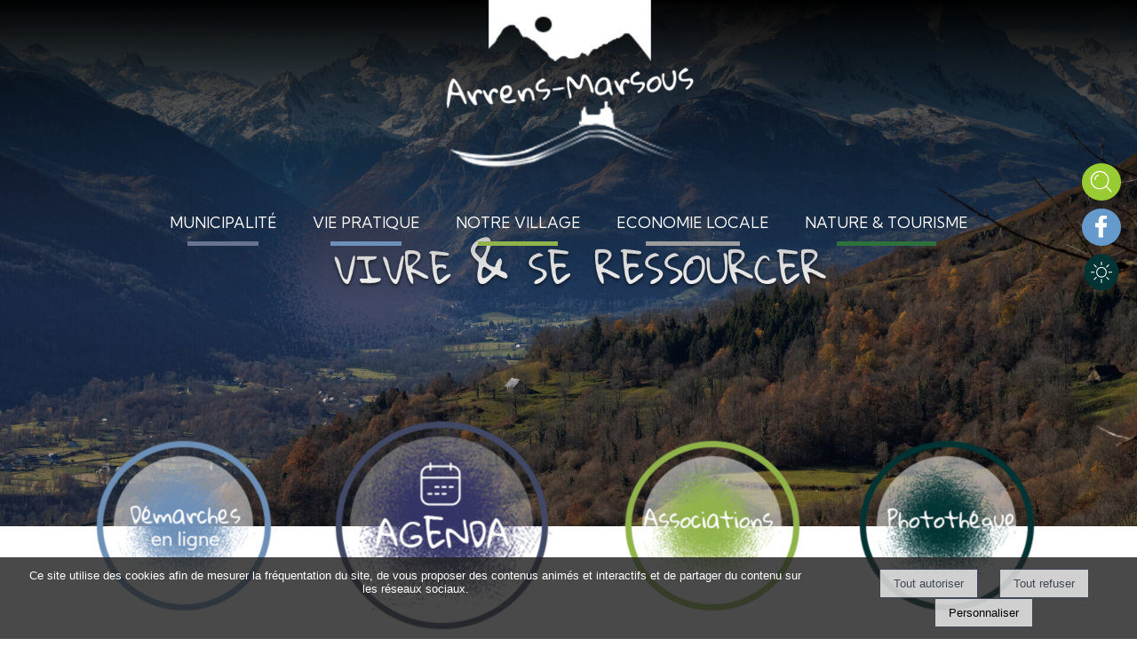

--- FILE ---
content_type: text/html; charset=UTF-8
request_url: https://www.arrens-marsous.fr/
body_size: 13253
content:
<!DOCTYPE html>
	<html xmlns="http://www.w3.org/1999/xhtml" xml:lang="fr" lang="fr" >
	<head prefix="og: http://ogp.me/ns#">
	<meta charset="utf-8">
	<meta name="viewport" content="width=device-width, initial-scale=1.0">
	<meta name="format-detection" content="telephone=no" />
	<meta name="generator" content="WebSee (websee.fr)"/>
	
	<script src="/js/jquery-ui-1.12.1.custom/external/jquery/jquery.min.js"  ></script>
    <script src="/js/dialog/jquery.dialog.min.js"  ></script>
	<title>Arrens-Marsous est un village de montagne qui se trouve dans le département des Hautes-Pyrénées</title>
<meta name="description" content="Arrens-Marsous est un village de montagne qui se trouve dans le département des Hautes-Pyrénées. Il est situé à 875 m d’altitude, au fond de la vallée pyrénéenne du Val d’Azun, près de la frontière espagnole. " />	
<meta property="og:site_name" content="www.arrens-marsous.fr" />	
<meta property="og:title" content="Arrens-Marsous est un village de montagne qui se trouve dans le département des Hautes-Pyrénées" />
<meta property="og:type" content="website" />
<meta property="og:description" content="Arrens-Marsous est un village de montagne qui se trouve dans le département des Hautes-Pyrénées. Il est situé à 875 m d’altitude, au fond de la vallée pyrénéenne du Val d’Azun, près de la frontière espagnole. " />
<meta property="og:url" content="//www.arrens-marsous.fr/" />
<meta property="og:image" content="//www.arrens-marsous.fr/userfile/img-og/logofooter.png" />
	<link rel="image_src" href="//www.arrens-marsous.fr/userfile/img-og/logofooter.png" />		
			
	
				<link rel="stylesheet" href="/js/jssor/css/skin-arrow.css" type="text/css" media="all" />
				<link rel="stylesheet" href="/js/jssor/css/skin-bullet.css" type="text/css" media="all" /><link rel="stylesheet" href="/css/global/websee-maximenu.css" type="text/css" media="all" /><link href="https://fonts.googleapis.com/css?family=Kumbh+Sans" rel="stylesheet" type="text/css" />
	<link href="/css/global/font.css" rel="stylesheet" type="text/css"  media="all"/>
	<link rel="icon" type="image/x-icon" href="/template/favicon.png" />
	<link rel="shortcut icon" type="image/x-icon" href="/template/favicon.png" />
	

			<link rel="stylesheet" type="text/css" href="/js/dialog/dialog.min.css"/>
			<link rel="stylesheet" href="/js/fancybox/source/jquery.fancybox.css?v=2.1.5" type="text/css" media="all" />
	<link rel="stylesheet" href="/js/fancybox/source/jquery.fancybox.css?v=2.1.5" type="text/css" media="all" />
	<link rel="stylesheet" href="/js/fancybox/source/helpers/jquery.fancybox-buttons.css?v=1.0.5" type="text/css" media="all" />
	<link rel="stylesheet" href="/js/fancybox/source/helpers/jquery.fancybox-thumbs.css?v=1.0.7" type="text/css" media="all" />
    <link href="/css/global/style2.css?version=2" rel="stylesheet"  type="text/css"  media="all"/>
    <link href="/css/global/images-width.css?version=1" rel="stylesheet" type="text/css"  media="all"/>				
	
	
	<script >
	$(document).ready(function() {
		$(".menu-principal-horizontal-item-1").addClass("current-horizontal-item");
		
		$(".menu-topscreen-item-1").addClass("current-topscreen-item");		
				
		$(".menu-principal-vertical-item-1 ul").css("display","block");		
		$(".menu-principal-vertical-item-1").addClass("current-vertical-item");
		$(".menu-principal-vertical-submenu-item-1").addClass("current-vertical-submenu-item");
						
		$(".fancybox").fancybox({autoSize : true});	
			
		$(".fancybox-article").fancybox({
			type: "iframe",
			autoSize : true,
			width : "70%",
			minHeight:150,
			maxWidth: 1920,
			maxHeight: 1080			
		});

		$(".fancybox-reservation").fancybox({
			type: "iframe",
			autoSize : true,
			width : "70%",
			maxWidth: 1920,
			maxHeight: 1080,
			helpers  : { "overlay" : {"closeClick": false} }
		});
				
		$(".google-detail").fancybox({
			type: "iframe",
			autoSize : true,
			width : "70%",
			maxWidth: 1920,
			maxHeight: 1080,
			helpers  : { "overlay" : {"closeClick": false} }
		});
				
				
		$(".fancybox-liens-fiches").fancybox({
			type: "iframe",
			autoSize : true,
			width : "70%",
			maxWidth: 1920,
			maxHeight: 1080,
			helpers  : { "overlay" : {"closeClick": false} }
		});
				
		$(".fancybox-teleprocedures").fancybox({
			type: "iframe",
			autoSize : true,
			width : 980,
			maxWidth: 1920,
			maxHeight: 1080,
			helpers  : { "overlay" : {"closeClick": false} }
		});

		$(".fancybox-disponibilite").fancybox({
			type: "iframe",
			autoSize : true,
			width : 700,
			maxWidth: 1920,
			maxHeight: 1080,
			helpers  : { "overlay" : {"closeClick": false} }
		});		
				
		$(".fancybox-thumb").fancybox({
			prevEffect	: "none",
			nextEffect: "none",
			helpers	: {	title	: {	type: "inside" },
			thumbs	: {	width	: 50,height	: 50},
			buttons	: {}
			}});

		$(".fancybox-zoom").fancybox({prevEffect : "none", nextEffect: "none"});

		$(".fancybox-gmaps").fancybox({
				type: "iframe",
				maxWidth	: 800,
				maxHeight	: 600,
				fitToView	: false,
				width		: "70%",
				height		: "70%",
				autoSize	: false,
				closeClick	: false,
				openEffect	: "none",
				closeEffect	: "none"
		});
		
		
		
	});
	</script>		
	<style>
	body
	{
	    -webkit-animation-duration: 0.1s;
		-webkit-animation-name: fontfix;
		-webkit-animation-iteration-count: 1;
		-webkit-animation-timing-function: linear;
		-webkit-animation-delay: 0.1s;
	}

	@-webkit-keyframes fontfix{
		from{ 	opacity: 1; }
		to{	opacity: 1; }
	}
	</style>		<link type="text/css" href="/css/template/senzill/global.css" rel="stylesheet" />
<link type="text/css" href="/css/template/senzill/vert.css" rel="stylesheet" />
<link type="text/css" href="/template/stylesheet.css" rel="stylesheet" />
<script>$(document).ready(function() {               
            
$('.wrapper-global-0 #wrapper-bloc-2').addClass("hidden").viewportChecker({classToAdd: 'visible animated fadeInUp',offset: 100       });               
$('.wrapper-global-0 #wrapper-bloc-3').addClass("hidden").viewportChecker({classToAdd: 'visible animated fadeInRight',offset: 100       });               
$('.wrapper-global-0 #wrapper-bloc-4').addClass("hidden").viewportChecker({classToAdd: 'visible animated fadeInUp',offset: 100       });              
 $('.wrapper-global-0 #wrapper-bloc-5').addClass("hidden").viewportChecker({classToAdd: 'visible animated fadeInLeft',offset: 100       });});
</script>
<link type="text/css" href="/css/global/animate_viewport.css" rel="stylesheet" />
<script src="/js/jquery.viewportchecker.js"></script><link href="/css/css_0_fr.css?1764770505" rel="stylesheet" type="text/css" />
	<link href="/css/css_1_fr.css?1764770506" rel="stylesheet" type="text/css" />
	</head><body class="body-pages body-page-1 body-groupe-1"><div class="skip-links-container">
    <a class="skip-link" href="#wrapper-bloc-1" 
       aria-label="Aller au contenu principal" 
       title="Aller au contenu principal">
        Aller au contenu principal
    </a>

    <a class="skip-link" href="#footer-template" 
       aria-label="Aller au pied de page" 
       title="Aller au pied de page">
        Aller au pied de page
    </a>
</div><input type="hidden" id="token" value="e73346512fcbbdd6e64545f9210bc3ef" /><ul class="websee-barre-flottante-smartphone-list clearfix"><li class="websee-barre-flottante-smartphone-items" id="websee-barre-flottante-smartphone-item-1" onclick="javascript:websee_barre_flottante_show_container_from_top(1);">
				<span class="websee-barre-flottante-smartphone-icone-recherche"></span>
				</li><li class="websee-barre-flottante-smartphone-items">
				<a target="_blank" rel="noreferrer" href="https://www.facebook.com/ArrensMarsous/"><img src="/template/facebook.png" style="width:100%;height:auto;" alt="autre"/></a>
				</li><li class="websee-barre-flottante-smartphone-items custom" id="websee-barre-flottante-smartphone-item-3" onclick="javascript:websee_barre_flottante_show_container_from_top(3);">
				<img src="/template/meteo.png" style="width:100%;height:auto;" alt="html"/>
				</li></ul> <div class="websee-barre-flottante"><ul class="websee-barre-flottante-list clearfix"><li class="websee-barre-flottante-items" id="websee-barre-flottante-item-1" onclick="javascript:websee_barre_flottante_show_container_from_top(1);">
				<span class="websee-barre-flottante-icone-recherche"></span>
				</li><li class="websee-barre-flottante-items" id="websee-barre-flottante-item-2">
				<a target="_blank" rel="noreferrer" href="https://www.facebook.com/ArrensMarsous/"><img src="/template/facebook.png" style="width:100%;height:auto;" alt="autre"/></a>
				</li><li class="websee-barre-flottante-items custom" id="websee-barre-flottante-item-3" onclick="javascript:websee_barre_flottante_show_container_from_top(3);">
				<img src="/template/meteo.png" style="width:100%;height:auto;" alt="html"/>
				</li></ul> <div class="websee-barre-flottante-master-container clearfix"><div class="websee-barre-flottante-containers websee-barre-flottante-containers-recherche" id="websee-barre-flottante-container-1">
							
		<div class="recherche">
			<form role="search" name="recherche_1768856221" action="recherche_fr.html" method="GET">
			
				<input type="search" name="keywords" placeholder ="Recherche ..." class="recherche-text" required aria-required="true" aria-label="Votre recherche"/>
				<a href="javascript:recherche_1768856221.submit();" class="recherche-submit" aria-label="Lancer la recherche" ></a>
			</form>
		</div>
					</div><div class="websee-barre-flottante-containers websee-barre-flottante-containers-html" id="websee-barre-flottante-container-3">
				<div class="meteo-light"><i title="Ensoleillé" class="wi wi-day-sunny"></i>Arrens-Marsous, Lundi 19 Janvier 2026, 8 °C, Ensoleillé</div>
				</div></div></div><header role="banner">
<div class="template-header">
	<div class="template-header-content  template-contents">
	
	<a class="logo-essentiel" href="https://www.arrens-marsous.fr"><img src="/userfile/img-template-maker/logo/logoarrens.png"/></a>
	
    
        <nav role="navigation">
<div class="websee-megamenu-container">
 <div class="websee-megamenu">
 <ul class="websee-megamenu-principal" id="websee-megamenu-principal-14"><li><a class="websee-megamenu-titre-1" id="websee-megamenu-id-titre-1" aria-label="MUNICIPALITÉ" href="#" rel="nofollow">MUNICIPALITÉ</a>
                     <ul class="websee-megamenu-sub" id="websee-megamenu-sub-1" ><li><a class="websee-megamenu-titre-2 websee-megamenu-titre-no-href" rel="nofollow" href="#" id="websee-megamenu-panel-id-titre-2" aria-label="Vie municipale">Vie municipale</a><ul class="websee-megamenu-sub-2" id="websee-megamenu-sub-2-2"><li><a class="websee-megamenu-titre-3"  href="/l-equipe-municipale-mairie-arrens-marsous-65" aria-label="L'équipe municipale">L'équipe municipale</a></li><li><a class="websee-megamenu-titre-3"  href="/les-commissions-mairie-arrensmarsous-65-hautepyrenees" aria-label="Les commissions">Les commissions</a></li><li><a class="websee-megamenu-titre-3"  href="/les-services-administratifs-mairie-arrensmarsous-65-hautepyrenees" aria-label="Les services administratifs">Les services administratifs</a></li><li><a class="websee-megamenu-titre-3"  href="/les-services-techniques-mairie-arrensmarsous-65-hautepyrenees" aria-label="Les services techniques">Les services techniques</a></li><li><a class="websee-megamenu-titre-3"  href="/les-emplois-saisonniers-mairie-arrensmarsous-65-hautepyrenees" aria-label="Les emplois saisonniers">Les emplois saisonniers</a></li><li><a class="websee-megamenu-titre-3"  href="/les-travaux-et-les-projets-mairie-arrensmarsous-65-hautepyrenees" aria-label="Les travaux et les projets">Les travaux et les projets</a></li></ul></li><li><a class="websee-megamenu-titre-2 websee-megamenu-titre-no-href" rel="nofollow" href="#" id="websee-megamenu-panel-id-titre-8" aria-label="Démarches en ligne">Démarches en ligne</a><ul class="websee-megamenu-sub-2" id="websee-megamenu-sub-2-8"><li><a class="websee-megamenu-titre-3"  href="/les-demarches-administratives-mairie-arrensmarsous-65-hautepyrenees" aria-label="Les demandes à la Mairie">Les demandes à la Mairie</a></li><li><a class="websee-megamenu-titre-3"  href="/les-documents-d-urbanisme-mairie-arrensmarsous-65-hautepyrenees" aria-label="Les documents d'urbanisme">Les documents d'urbanisme</a></li><li><a class="websee-megamenu-titre-3"  target="_blank"  href="https://www.service-public.fr/" aria-label="Les démarches accessibles par le site Service Public">Les démarches accessibles par le site Service Public</a></li><li><a class="websee-megamenu-titre-3"  href="/location-salle-des-fetes-mairie-arrensmarsous-65-hautepyrenees" aria-label="Location salle des fêtes">Location salle des fêtes</a></li></ul></li><li><a class="websee-megamenu-titre-2 websee-megamenu-titre-no-href" rel="nofollow" href="#" id="websee-megamenu-panel-id-titre-9" aria-label="Informations communales">Informations communales</a><ul class="websee-megamenu-sub-2" id="websee-megamenu-sub-2-9"><li><a class="websee-megamenu-titre-3"  href="/les-comptes-rendus-des-conseils-municipaux" aria-label="Les comptes rendus des conseils municipaux">Les comptes rendus des conseils municipaux</a></li><li><a class="websee-megamenu-titre-3"  href="/la-communication-municipale-mairie-arrensmarsous-65-hautepyrenees" aria-label=" La communication municipale"> La communication municipale</a></li><li><a class="websee-megamenu-titre-3"  href="/le-budget-communal-mairie-arrensmarsous-65-hautepyrenees" aria-label="Le budget communal">Le budget communal</a></li></ul></li><li><a class="websee-megamenu-titre-2 websee-megamenu-titre-no-href" rel="nofollow" href="#" id="websee-megamenu-panel-id-titre-10" aria-label="La communauté de Communes">La communauté de Communes</a><ul class="websee-megamenu-sub-2" id="websee-megamenu-sub-2-10"><li><a class="websee-megamenu-titre-3"  href="/les-competences-exercees-mairie-arrensmarsous-65-hautepyrenees" aria-label=" Les compétences exercées"> Les compétences exercées</a></li><li><a class="websee-megamenu-titre-3"  target="_blank"  href="http://ccpvg.fr/" aria-label="La Communauté de Communes « Pyrénées Vallées des Gaves ">La Communauté de Communes « Pyrénées Vallées des Gaves </a></li></ul></li></ul></li><li><a class="websee-megamenu-titre-1" id="websee-megamenu-id-titre-2" aria-label="VIE PRATIQUE" href="#" rel="nofollow">VIE PRATIQUE</a>
                     <ul class="websee-megamenu-sub" id="websee-megamenu-sub-2" ><li><a class="websee-megamenu-titre-2 websee-megamenu-titre-no-href" rel="nofollow" href="#" id="websee-megamenu-panel-id-titre-11" aria-label="Au quotidien">Au quotidien</a><ul class="websee-megamenu-sub-2" id="websee-megamenu-sub-2-11"><li><a class="websee-megamenu-titre-3"  href="/la-gestion-des-dechets-mairie-arrensmarsous-65-hautepyrenees" aria-label="La gestion des déchets">La gestion des déchets</a></li><li><a class="websee-megamenu-titre-3"  href="/les-reseaux-mairie-arrensmarsous-65-hautepyrenees" aria-label="Les réseaux">Les réseaux</a></li><li><a class="websee-megamenu-titre-3"  href="/la-mobilite-mairie-arrensmarsous-65-hautepyrenees" aria-label="La mobilité">La mobilité</a></li><li><a class="websee-megamenu-titre-3"  href="/les-services-de-la-mairie-mairie-arrensmarsous-65-hautepyrenees" aria-label="Les services de la Mairie et l'Agence postale">Les services de la Mairie et l'Agence postale</a></li><li><a class="websee-megamenu-titre-3"  href="/l-espace-d-accueil-france-servicee" aria-label="L'espace d'accueil France Services">L'espace d'accueil France Services</a></li></ul></li><li><a class="websee-megamenu-titre-2 websee-megamenu-titre-no-href" rel="nofollow" href="#" id="websee-megamenu-panel-id-titre-12" aria-label="Santé">Santé</a><ul class="websee-megamenu-sub-2" id="websee-megamenu-sub-2-12"><li><a class="websee-megamenu-titre-3"  href="/les-professionnels-de-sante-mairie-arrensmarsous-65-hautepyrenees" aria-label="Les professionnels de santé">Les professionnels de santé</a></li><li><a class="websee-megamenu-titre-3"  href="/les-associations-d-aide-a-la-personne-mairie-arrensmarsous-65-hautepyrenees" aria-label="Les associations d'aide à la personne">Les associations d'aide à la personne</a></li><li><a class="websee-megamenu-titre-3"  target="_blank"  href="https://www.maisonsanteazun.com/" aria-label="La Maison de Santé du Val d'Azun">La Maison de Santé du Val d'Azun</a></li><li><a class="websee-megamenu-titre-3"  href="/bien-etre-et-medecines-alternatives" aria-label="Les thérapies alternatives, bien-être et bien vieillir">Les thérapies alternatives, bien-être et bien vieillir</a></li></ul></li><li><a class="websee-megamenu-titre-2 websee-megamenu-titre-no-href" rel="nofollow" href="#" id="websee-megamenu-panel-id-titre-13" aria-label="Famille">Famille</a><ul class="websee-megamenu-sub-2" id="websee-megamenu-sub-2-13"><li><a class="websee-megamenu-titre-3"  href="/l-ecole-mairie-arrensmarsous-65-hautepyrenees" aria-label="L'école">L'école</a></li><li><a class="websee-megamenu-titre-3"  href="/le-centre-de-loisirs-mairie-arrensmarsous-65-hautepyrenees" aria-label="Le centre de loisirs">Le centre de loisirs</a></li><li><a class="websee-megamenu-titre-3"  href="/le-relais-d-assistantes-maternelles-mairie-arrensmarsous-65-hautepyrenees" aria-label="Le Relais Petite Enfance">Le Relais Petite Enfance</a></li></ul></li><li><a class="websee-megamenu-titre-2 websee-megamenu-titre-no-href" rel="nofollow" href="#" id="websee-megamenu-panel-id-titre-14" aria-label="Secours aux personnes">Secours aux personnes</a><ul class="websee-megamenu-sub-2" id="websee-megamenu-sub-2-14"><li><a class="websee-megamenu-titre-3"  href="/centre-d-incendie-et-de-secours-mairie-arrensmarsous-65-hautepyrenees" aria-label="Le centre d'incendie et de secours">Le centre d'incendie et de secours</a></li></ul></li></ul></li><li><a class="websee-megamenu-titre-1" id="websee-megamenu-id-titre-4" aria-label="NOTRE VILLAGE" href="#" rel="nofollow">NOTRE VILLAGE</a>
                     <ul class="websee-megamenu-sub" id="websee-megamenu-sub-4" ><li><a class="websee-megamenu-titre-2 websee-megamenu-titre-no-href" rel="nofollow" href="#" id="websee-megamenu-panel-id-titre-15" aria-label="Nos espaces culturels">Nos espaces culturels</a><ul class="websee-megamenu-sub-2" id="websee-megamenu-sub-2-15"><li><a class="websee-megamenu-titre-3"  href="/le-cinema-mairie-arrensmarsous-65-hautepyrenees" aria-label="Le cinéma">Le cinéma</a></li><li><a class="websee-megamenu-titre-3"  href="/la-bibliotheque-mairie-arrensmarsous-65-hautepyrenees" aria-label="La bibliothèque">La bibliothèque</a></li></ul></li><li><a class="websee-megamenu-titre-2 websee-megamenu-titre-no-href" rel="nofollow" href="#" id="websee-megamenu-panel-id-titre-16" aria-label="Nos espaces de loisirs">Nos espaces de loisirs</a><ul class="websee-megamenu-sub-2" id="websee-megamenu-sub-2-16"><li><a class="websee-megamenu-titre-3"  href="/loisirs-activites-mairie-arrensmarsous-65-hautepyrenees" aria-label="Les espaces aménagés">Les espaces aménagés</a></li><li><a class="websee-megamenu-titre-3"  href="/sentiers-patrimoniaux-mairie-arrensmarsous-65-hautespyrenees" aria-label="Les sentiers patrimoniaux">Les sentiers patrimoniaux</a></li><li><a class="websee-megamenu-titre-3"  href="/les-parcours-ludiques" aria-label="Les parcours ludiques">Les parcours ludiques</a></li></ul></li><li><a class="websee-megamenu-titre-2 websee-megamenu-titre-no-href" rel="nofollow" href="#" id="websee-megamenu-panel-id-titre-17" aria-label="Vie associative">Vie associative</a><ul class="websee-megamenu-sub-2" id="websee-megamenu-sub-2-17"><li><a class="websee-megamenu-titre-3"  href="/annuaire-des-associations-mairie-arrensmarsous-65-hautepyrenees" aria-label="Annuaire des associations">Annuaire des associations</a></li></ul></li><li><a class="websee-megamenu-titre-2 websee-megamenu-titre-no-href" rel="nofollow" href="#" id="websee-megamenu-panel-id-titre-18" aria-label="Les animations">Les animations</a><ul class="websee-megamenu-sub-2" id="websee-megamenu-sub-2-18"><li><a class="websee-megamenu-titre-3"  href="/agenda-mairie-arrens-marsous-65" aria-label="Agenda">Agenda</a></li><li><a class="websee-megamenu-titre-3"  href="/les-marches-mairie-arrensmarsous-65-hautepyrenees" aria-label="Les marchés">Les marchés</a></li><li><a class="websee-megamenu-titre-3"  href="/les-festivals-mairie-arrensmarsous-65-hautepyrenees" aria-label="Les festivals">Les festivals</a></li><li><a class="websee-megamenu-titre-3"  href="/les-evenements-sportifs-mairie-arrensmarsous-65-hautepyrenees" aria-label="Les évènements sportifs">Les évènements sportifs</a></li></ul></li></ul></li><li><a class="websee-megamenu-titre-1" id="websee-megamenu-id-titre-5" aria-label="ECONOMIE LOCALE" href="#" rel="nofollow">ECONOMIE LOCALE</a>
                     <ul class="websee-megamenu-sub" id="websee-megamenu-sub-5" ><li><a class="websee-megamenu-titre-2 websee-megamenu-titre-no-href" rel="nofollow" href="#" id="websee-megamenu-panel-id-titre-19" aria-label="Annuaire économique">Annuaire économique</a><ul class="websee-megamenu-sub-2" id="websee-megamenu-sub-2-19"><li><a class="websee-megamenu-titre-3"  href="/artisans-mairie-arrensmarsous-65-hautepyrenees" aria-label="Les artisans">Les artisans</a></li><li><a class="websee-megamenu-titre-3"  href="/les-commerces-mairie-arrensmarsous-65-hautepyrenees" aria-label="Les commerces">Les commerces</a></li><li><a class="websee-megamenu-titre-3"  href="/les-bars-et-restaurants-mairie-arrensmarsous-65-hautepyrenees" aria-label="Les bars et restaurants">Les bars et restaurants</a></li></ul></li><li><a class="websee-megamenu-titre-2 websee-megamenu-titre-no-href" rel="nofollow" href="#" id="websee-megamenu-panel-id-titre-20" aria-label="L'agriculture">L'agriculture</a><ul class="websee-megamenu-sub-2" id="websee-megamenu-sub-2-20"><li><a class="websee-megamenu-titre-3"  href="/le-pastoralisme-mairie-arrensmarsous-65-hautepyrenees" aria-label="Le pastoralisme">Le pastoralisme</a></li><li><a class="websee-megamenu-titre-3"  href="/les-producteurs-locaux-en-vente-directe-mairie-arrensmarsous-65-hautepyrenees" aria-label="Les producteurs locaux en vente directe">Les producteurs locaux en vente directe</a></li></ul></li><li><a class="websee-megamenu-titre-2 websee-megamenu-titre-no-href" rel="nofollow" href="#" id="websee-megamenu-panel-id-titre-21" aria-label="Le Tiers-Lieu">Le Tiers-Lieu</a><ul class="websee-megamenu-sub-2" id="websee-megamenu-sub-2-21"><li><a class="websee-megamenu-titre-3"  href="/la-turbine-mairie-arrensmarsous-65-hautepyrenees" aria-label="La Turbine">La Turbine</a></li></ul></li><li><a class="websee-megamenu-titre-2 websee-megamenu-titre-no-href" rel="nofollow" href="#" id="websee-megamenu-panel-id-titre-22" aria-label="Les autres activités">Les autres activités</a><ul class="websee-megamenu-sub-2" id="websee-megamenu-sub-2-22"><li><a class="websee-megamenu-titre-3"  href="/edf-mairie-arrensmarsous-65-hautepyrenees" aria-label="EDF">EDF</a></li><li><a class="websee-megamenu-titre-3"  href="/la-balaguere-mairie-arrensmarsous-65-hautepyrenees" aria-label="La Balaguère">La Balaguère</a></li></ul></li></ul></li><li><a class="websee-megamenu-titre-1" id="websee-megamenu-id-titre-6" aria-label="NATURE & TOURISME" href="#" rel="nofollow">NATURE & TOURISME</a>
                     <ul class="websee-megamenu-sub" id="websee-megamenu-sub-6" ><li><a class="websee-megamenu-titre-2 websee-megamenu-titre-no-href" rel="nofollow" href="#" id="websee-megamenu-panel-id-titre-23" aria-label="Notre patrimoine">Notre patrimoine</a><ul class="websee-megamenu-sub-2" id="websee-megamenu-sub-2-23"><li><a class="websee-megamenu-titre-3"  href="/patrimoine-naturel-arrens-marsous-65-hautepyrenees" aria-label="Le patrimoine naturel">Le patrimoine naturel</a></li><li><a class="websee-megamenu-titre-3"  href="/patrimoine-historique-mairie-arrens-marsous-65" aria-label="Le patrimoine historique">Le patrimoine historique</a></li><li><a class="websee-megamenu-titre-3"  href="/galerie-photos-maririe-arrens-marsous-65" aria-label="Galerie photos">Galerie photos</a></li></ul></li><li><a class="websee-megamenu-titre-2 websee-megamenu-titre-no-href" rel="nofollow" href="#" id="websee-megamenu-panel-id-titre-24" aria-label="Nos espaces à découvrir">Nos espaces à découvrir</a><ul class="websee-megamenu-sub-2" id="websee-megamenu-sub-2-24"><li><a class="websee-megamenu-titre-3"  href="/la-vallee-du-tech-mairie-arrensmarsous-65-hautepyrenees" aria-label="La vallée du Tech">La vallée du Tech</a></li><li><a class="websee-megamenu-titre-3"  href="/la-station-sport-nature-du-val-d---azun-mairie-arrensmarsous-65-hautepyrenees" aria-label="La station sport nature du Val  d’Azun">La station sport nature du Val  d’Azun</a></li><li><a class="websee-megamenu-titre-3"  href="/le-site-escalade-arrayoulet-mairie-arrensmarsous-65-hautepyrenees" aria-label="Le site d’escalade d’Arrayoulet">Le site d’escalade d’Arrayoulet</a></li><li><a class="websee-megamenu-titre-3"  href="/les-itineraires-de-randonnees-mairie-arrensmarsous-65-hautepyrenees" aria-label="Les itinéraires de randonnées">Les itinéraires de randonnées</a></li><li><a class="websee-megamenu-titre-3"  href="/les-routes-des-cols-mairie-arensmarsous-65-hautespyrenees" aria-label="Les cols des Bordères et du Soulor">Les cols des Bordères et du Soulor</a></li></ul></li><li><a class="websee-megamenu-titre-2 websee-megamenu-titre-no-href" rel="nofollow" href="#" id="websee-megamenu-panel-id-titre-25" aria-label="Hébergements">Hébergements</a><ul class="websee-megamenu-sub-2" id="websee-megamenu-sub-2-25"><li><a class="websee-megamenu-titre-3"  href="/les-hebergements-touristiques-mairie-arrensmarsous-65-hautepyrenees" aria-label="Les gîtes et chambres d'hôtes">Les gîtes et chambres d'hôtes</a></li><li><a class="websee-megamenu-titre-3"  href="/les-campings-mairie-arrensmarsous-65-hautepyrenees" aria-label="Les campings">Les campings</a></li><li><a class="websee-megamenu-titre-3"  href="/l-aire-de-camping-car-mairie-arrensmarsous-65-hautepyrenees" aria-label="Les aires de camping-car">Les aires de camping-car</a></li><li><a class="websee-megamenu-titre-3"  href="/les-refuges-de-montagne-mairie-arrensmarsous-65-hautepyrenees" aria-label="Les refuges de montagne">Les refuges de montagne</a></li></ul></li><li></li></ul></li></ul></div></div></nav>
</div>
</div>

<div class="template-animation">
	<div class="template-animation-content">

<style>
			#slider_12_container .caption-text-defaut { background-color: rgba(0, 0, 0, 0.5); }
		    #slider_12_container .caption-text-defaut-titre {color:#ffffff ;}
		    #slider_12_container .caption-text-defaut-texte {color:#ffffff ;}
	</style>
			<script>
        jQuery(document).ready(function ($) {

            var _CaptionTransitions_12 = [];
            _CaptionTransitions_12["t-1"] = {$Duration:1500,$Opacity:2};
            _CaptionTransitions_12["t-2"] = {$Duration:1300,$Opacity:2};
            _CaptionTransitions_12["t-3"] = {$Duration:1300,$Opacity:2};
            _CaptionTransitions_12["t-4"] = {$Duration:1300,y:-0.6,$Easing:{$Top:$JssorEasing$.$EaseInOutSine},$Opacity:2};
            _CaptionTransitions_12["t-13"] = {$Duration:1000,$Opacity:2};
            _CaptionTransitions_12["t-9"] = {$Duration:1300,$Opacity:2};
            _CaptionTransitions_12["t-10"] = {$Duration:1300,$Opacity:2};
            _CaptionTransitions_12["t-11"] = {$Duration:1300,$Opacity:2};
            _CaptionTransitions_12["t-15"] = {$Duration:1000,$Opacity:2};
            _CaptionTransitions_12["t-5"] = {$Duration:1300,$Opacity:2};
            _CaptionTransitions_12["t-6"] = {$Duration:1300,$Opacity:2};
            _CaptionTransitions_12["t-7"] = {$Duration:1300,$Opacity:2};
            _CaptionTransitions_12["t-8"] = {$Duration:1300,$Opacity:2};
            _CaptionTransitions_12["t-14"] = {$Duration:1000,$Opacity:2};
           
           	_CaptionTransitions_12["MCLIP|B"] = { $Duration: 600, $Clip: 8, $Move: true, $Easing: $JssorEasing$.$EaseOutExpo };
           		
			var _SlideshowTransitions_12 = [
            	{$Duration:700,$Opacity:2,$Brother:{$Duration:1000,$Opacity:2}}	
            ];
            		
            var options_12 = {
                $FillMode: 0,                                       //[Optional] The way to fill image in slide, 0 stretch, 1 contain (keep aspect ratio and put all inside slide), 2 cover (keep aspect ratio and cover whole slide), 4 actual size, 5 contain for large image, actual size for small image, default value is 0
                $AutoPlay: true,                                    //[Optional] Whether to auto play, to enable slideshow, this option must be set to true, default value is false
                $AutoPlayInterval: 3000,                  //[Optional] Interval (in milliseconds) to go for next slide since the previous stopped if the slider is auto playing, default value is 3000
                $PauseOnHover: 0,                                   //[Optional] Whether to pause when mouse over if a slider is auto playing, 0 no pause, 1 pause for desktop, 2 pause for touch device, 3 pause for desktop and touch device, 4 freeze for desktop, 8 freeze for touch device, 12 freeze for desktop and touch device, default value is 1

                //$ArrowKeyNavigation: true,   			            //[Optional] Allows keyboard (arrow key) navigation or not, default value is false
                //$SlideEasing: $JssorEasing$.$EaseOutQuad,           //[Optional] Specifies easing for right to left animation, default value is $JssorEasing$.$EaseOutQuad
                //$SlideDuration: 1000,                     			//[Optional] Specifies default duration (swipe) for slide in milliseconds, default value is 500
                //$MinDragOffsetToSlide: 20,                          //[Optional] Minimum drag offset to trigger slide , default value is 20
                //$SlideSpacing: 0, 					                //[Optional] Space between each slide in pixels, default value is 0
                $DisplayPieces: 1,                                  //[Optional] Number of pieces to display (the slideshow would be disabled if the value is set to greater than 1), the default value is 1
                //$ParkingPosition: 0,                                //[Optional] The offset position to park slide (this options applys only when slideshow disabled), default value is 0.
                $UISearchMode: 1,                                   //[Optional] The way (0 parellel, 1 recursive, default value is 1) to search UI components (slides container, loading screen, navigator container, arrow navigator container, thumbnail navigator container etc).
                //$PlayOrientation: 1,                                //[Optional] Orientation to play slide (for auto play, navigation), 1 horizental, 2 vertical, 5 horizental reverse, 6 vertical reverse, default value is 1
                //$DragOrientation: 1,                                //[Optional] Orientation to drag slide, 0 no drag, 1 horizental, 2 vertical, 3 either, default value is 1 (Note that the $DragOrientation should be the same as $PlayOrientation when $DisplayPieces is greater than 1, or parking position is not 0)

               	 $SlideshowOptions: {                                //[Optional] Options to specify and enable slideshow or not
                    $Class: $JssorSlideshowRunner$,                 //[Required] Class to create instance of slideshow
                    $Transitions: _SlideshowTransitions_12,            //[Required] An array of slideshow transitions to play slideshow
                    $TransitionsOrder: 1,                           //[Optional] The way to choose transition to play slide, 1 Sequence, 0 Random
                    $ShowLink: true                                    //[Optional] Whether to bring slide link on top of the slider when slideshow is running, default value is false
                },           
                   	
                   $CaptionSliderOptions: {                            //[Optional] Options which specifies how to animate caption
                    $Class: $JssorCaptionSlider$,                   //[Required] Class to create instance to animate caption
                    $CaptionTransitions: _CaptionTransitions_12,       //[Required] An array of caption transitions to play caption, see caption transition section at jssor slideshow transition builder
                    $PlayInMode: 1,                                 //[Optional] 0 None (no play), 1 Chain (goes after main slide), 3 Chain Flatten (goes after main slide and flatten all caption animations), default value is 1
                    $PlayOutMode: 3                                 //[Optional] 0 None (no play), 1 Chain (goes before main slide), 3 Chain Flatten (goes before main slide and flatten all caption animations), default value is 1
                },
                    		              
                   
	  
	 
	  
                
            };

        if($("#slider_12_container").length > 0)
            var jssor_slider_12 = new $JssorSlider$("slider_12_container", options_12);

           
            function ScaleSlider_12() {
     	
            	$(".caption-images-12").css("display","block");
            	$(".caption-texts-12").css("display","block");
     	
            	$("#slider_12_container").css("display","none");
				var parentwidth = $("#responsive-container-12").width();
     	
				$("#slider_12_container").css("display","block");
     	
				var max_width = 	1920;					
				if(max_width < $(window).width()){					
					max_width = $(window).width();					
				}				
						
                if (parentwidth != undefined)
                    jssor_slider_12.$ScaleWidth(Math.min(parentwidth, max_width));
                else
                    window.setTimeout(ScaleSlider_12, 30);
            }
        
            //ScaleSlider_12();
            if($("#slider_12_container").length > 0){
            $(window).bind("load", ScaleSlider_12);
            $(window).bind("resize", ScaleSlider_12);
            $(window).bind("orientationchange", ScaleSlider_12);
            //responsive code end
            }
        });            		
          		
    </script>
    <div class="responsive-container" id="responsive-container-12">
    <div class="module_diaporama" id="slider_12_container"  style="position: relative; margin: 0 auto; top: 0px; left: 0px; width: 1920px; height: 890px; overflow: hidden;">
        
    	<!-- Loading Screen -->
        <div u="loading" style="position: absolute; top: 0px; left: 0px;z-index:9999;">
            <div style="position: absolute; display: block;background-color:white;top: 0px; left: 0px; width: 100%; height: 100%;">
            </div>
            <div style="position: absolute; display: block; background: url(/js/jssor/img/loading.gif) no-repeat center center;
                top: 0px; left: 0px; width: 100%; height: 100%;">
            </div>
        </div>
    	<!-- Loading Screen End -->	
    		
        <!-- Slides Container -->
        <div u="slides" style="cursor: move; position: absolute; left: 0px; top: 0px; width: 1920px; height: 890px; overflow: hidden;">
            <div>
			<img u="image" src="/userfile/img-template-maker/diaporama-12/haute/1627044321_PB266272_DxO.jpg" alt="Arrens-Marsous est un village de montagne qui se trouve dans le département des Hautes-Pyrénées"/><div u="caption" t="t-1" t2="NO" style="position: absolute; top: 262px; left: 423px;width:0px;height:0px;z-index:100;">
      								<img id="caption-image-1" class="caption-images caption-images-12" u="caption" src="/userfile/img-template-maker/diaporama-12/original/1622812653-bulleviolette.png" style="width:424px;height:381px;position: absolute; top: 0px; left: 0px;"/>
                    		</div><div u="caption" t="t-2" t2="NO" style="position: absolute; top: 398px; left: 559px;width:0px;height:0px;z-index:100;">
      								<img id="caption-image-2" class="caption-images caption-images-12" u="caption" src="/userfile/img-template-maker/diaporama-12/original/1622812686-vivre--se-ressourcer--.png" style="width:843px;height:92px;position: absolute; top: 0px; left: 0px;"/>
                    		</div><div u="caption" t="t-3" t2="NO" style="position: absolute; top: 495px; left: 759px;width:0px;height:0px;z-index:100;">
      								<img id="caption-image-3" class="caption-images caption-images-12" u="caption" src="/userfile/img-template-maker/diaporama-12/original/1622812706-au-coeur-dune-vallee-preservee.png" style="width:484px;height:45px;position: absolute; top: 0px; left: 0px;"/>
                    		</div><div u="caption" t="t-4" t2="NO" style="position: absolute; top: 533px; left: 1052px;width:0px;height:0px;z-index:100;">
      								<img id="caption-image-4" class="caption-images caption-images-12" u="caption" src="/userfile/img-template-maker/diaporama-12/original/1622812843-LIGNE.png" style="width:182px;height:2px;position: absolute; top: 0px; left: 0px;"/>
                    		</div><div u="caption" t="t-13" t2="NO" style="position: absolute; top: 507px; left: 933px;width:106px;height:115px;z-index:100;max-width:56px;">
      						<a href="/la-vallee-du-tech-mairie-arrensmarsous-65-hautepyrenees" target="_parent">	
							<div class="caption-texts caption-texts-12 caption-text-13" style="width:106px;height:115px;position: absolute; top: 0px; left: 0px;padding-left:10px;">
                        			<p><span style="color: #ffffff; font-size: 100px;" class="gloria">+</span></p>
                    			</div></a>
                			</div></div>
             <div>
			<img u="image" src="/userfile/img-template-maker/diaporama-12/haute/1622812475_DSC_0006.JPG" alt="Arrens-Marsous est un village de montagne qui se trouve dans le département des Hautes-Pyrénées"/><div u="caption" t="t-9" t2="NO" style="position: absolute; top: 186px; left: 479px;width:0px;height:0px;z-index:100;">
      								<img id="caption-image-9" class="caption-images caption-images-12" u="caption" src="/userfile/img-template-maker/diaporama-12/original/1622813107-bulleblanche.png" style="width:424px;height:381px;position: absolute; top: 0px; left: 0px;"/>
                    		</div><div u="caption" t="t-10" t2="NO" style="position: absolute; top: 354px; left: 663px;width:0px;height:0px;z-index:100;">
      								<img id="caption-image-10" class="caption-images caption-images-12" u="caption" src="/userfile/img-template-maker/diaporama-12/original/1622813144-proteger-aprecier.png" style="width:843px;height:92px;position: absolute; top: 0px; left: 0px;"/>
                    		</div><div u="caption" t="t-11" t2="NO" style="position: absolute; top: 437px; left: 944px;width:0px;height:0px;z-index:100;">
      								<img id="caption-image-11" class="caption-images caption-images-12" u="caption" src="/userfile/img-template-maker/diaporama-12/original/1622813175-patrimoine-a-respecter.png" style="width:528px;height:45px;position: absolute; top: 0px; left: 0px;"/>
                    		</div><div u="caption" t="t-12" t2="NO" style="position: absolute; top: 476px; left: 1268px;width:0px;height:0px;z-index:100;">
      								<img id="caption-image-12" class="caption-images caption-images-12" u="caption" src="/userfile/img-template-maker/diaporama-12/original/1622813207-LIGNE.png" style="width:182px;height:2px;position: absolute; top: 0px; left: 0px;"/>
                    		</div><div u="caption" t="t-15" t2="NO" style="position: absolute; top: 460px; left: 951px;width:134px;height:120px;z-index:100;max-width:84px;">
      						<a href="/la-vallee-du-tech-mairie-arrensmarsous-65-hautepyrenees" target="_parent">	
							<div class="caption-texts caption-texts-12 caption-text-15" style="width:134px;height:120px;position: absolute; top: 0px; left: 0px;padding-left:10px;">
                        			<p><span style="font-size: 100px; color: #ffffff;" class="gloria">+</span></p>
                    			</div></a>
                			</div></div>
             <div>
			<img u="image" src="/userfile/img-template-maker/diaporama-12/haute/1634500720_transhumance_suyen.jpg" alt="Arrens-Marsous est un village de montagne qui se trouve dans le département des Hautes-Pyrénées"/><div u="caption" t="t-5" t2="NO" style="position: absolute; top: 335px; left: 478px;width:0px;height:0px;z-index:100;">
      								<img id="caption-image-5" class="caption-images caption-images-12" u="caption" src="/userfile/img-template-maker/diaporama-12/original/1622812960-bullebleu.png" style="width:424px;height:381px;position: absolute; top: 0px; left: 0px;"/>
                    		</div><div u="caption" t="t-6" t2="NO" style="position: absolute; top: 475px; left: 598px;width:0px;height:0px;z-index:100;">
      								<img id="caption-image-6" class="caption-images caption-images-12" u="caption" src="/userfile/img-template-maker/diaporama-12/original/1622812988-decouvrir-savourer.png" style="width:843px;height:92px;position: absolute; top: 0px; left: 0px;"/>
                    		</div><div u="caption" t="t-7" t2="NO" style="position: absolute; top: 563px; left: 873px;width:0px;height:0px;z-index:100;">
      								<img id="caption-image-7" class="caption-images caption-images-12" u="caption" src="/userfile/img-template-maker/diaporama-12/original/1622813015-produit-liberte.png" style="width:528px;height:45px;position: absolute; top: 0px; left: 0px;"/>
                    		</div><div u="caption" t="t-8" t2="NO" style="position: absolute; top: 600px; left: 1198px;width:0px;height:0px;z-index:100;">
      								<img id="caption-image-8" class="caption-images caption-images-12" u="caption" src="/userfile/img-template-maker/diaporama-12/original/1622813039-LIGNE.png" style="width:182px;height:2px;position: absolute; top: 0px; left: 0px;"/>
                    		</div><div u="caption" t="t-14" t2="NO" style="position: absolute; top: 580px; left: 967px;width:106px;height:115px;z-index:100;max-width:56px;">
      						<a href="/le-conseil-municipal_fr.html" target="_parent">	
							<div class="caption-texts caption-texts-12 caption-text-14" style="width:106px;height:115px;position: absolute; top: 0px; left: 0px;padding-left:10px;">
                        			<p><span class="gloria" style="font-size: 100px; color: #ffffff;">+</span></p>
                    			</div></a>
                			</div></div>
             <div>
			<img u="image" src="/userfile/img-template-maker/diaporama-12/haute/1634290997_18674257064_63192cf280_b.jpg" alt="Arrens-Marsous est un village de montagne qui se trouve dans le département des Hautes-Pyrénées"/></div>
             </div><!-- Slides Container End-->
	
    </div>
	<a class="anchor-bottom-contenu anchor-bottom-contenu-12" href="javascript:goToContentBody();"></a>
	</div>
    <!-- Jssor Slider End -->
	</div>
</div>
</header>
<main role="main">
<div class="template-body">
	<div class="template-body-content  template-contents">
<div class="bloc-top"><div class="bloc-top-content clearfix"></div></div>
<div class="wrapper-page-1 wrapper-global-0 clearfix"><div class="rendu-contenu rendu-0-colonnes"  ><div class="wrapper-bloc clearfix" id="wrapper-bloc-1">
			<div class="wrapper-contents clearfix" id="wrapper-content-1"><table style="width: 100%;" summary="Resume de la table" role="presentation"><tbody><tr><td>
			<style>
			.module-bloc-graphic-15 .module-bloc-graphic-item {max-width:260px;}
			.module-bloc-graphic-15 .module-bloc-graphic-item-texte {background-color: rgba(255,255,255,0);}
			.module-bloc-graphic-15 .module-bloc-graphic-item-titre {color: #000000;}
			.module-bloc-graphic-15 .module-bloc-graphic-item-commentaire {color: #000000;}
			.module-bloc-graphic-15 .module-bloc-graphic-item-plus {color: #FFFFFF;}
			</style>
			<script>
			$( window ).resize(function() {				
				$(".module-bloc-graphic-15 .module-bloc-graphic-item").each(function(){
						$(this).height("");
						$(this).height($(this).height());
				});
				equalheightForAll(".module-bloc-graphic-15 .module-bloc-graphic-item");
			});
		
			$(window).load(function(){				
				$(".module-bloc-graphic-15 .module-bloc-graphic-item").each(function(){
						$(this).height("");
						$(this).height($(this).height());
				});
				equalheightForAll(".module-bloc-graphic-15 .module-bloc-graphic-item");
			});
			</script>		
			
					
			<div class="module-bloc-graphic module-bloc-graphic-15 clearfix"><div class="module-bloc-graphic-item module-bloc-graphic-item-1 clearfix" id="module-bloc-graphic-item-1"><a class="module-bloc-graphic-item-image-click"  aria-label="" href="/les-demarches-administratives-mairie-arrensmarsous-65-hautepyrenees" ><div class="module-bloc-graphic-item-image"><img src="/userfile/blocs/15/1.png" alt="" /></div><div class="module-bloc-graphic-item-texte"><div class="module-bloc-graphic-item-titre"><p><br></p></div><div class="module-bloc-graphic-item-commentaire"><p><br></p></div><span class="module-bloc-graphic-item-plus"><i class="fa fa-search" aria-hidden="true"></i></span></div></a></div></div></td><td>
			<style>
			.module-bloc-graphic-17 .module-bloc-graphic-item {max-width:280px;}
			.module-bloc-graphic-17 .module-bloc-graphic-item-texte {background-color: rgba(255,255,255,0);}
			.module-bloc-graphic-17 .module-bloc-graphic-item-titre {color: #000000;}
			.module-bloc-graphic-17 .module-bloc-graphic-item-commentaire {color: #000000;}
			.module-bloc-graphic-17 .module-bloc-graphic-item-plus {color: #FFFFFF;}
			</style>
			<script>
			$( window ).resize(function() {				
				$(".module-bloc-graphic-17 .module-bloc-graphic-item").each(function(){
						$(this).height("");
						$(this).height($(this).height());
				});
				equalheightForAll(".module-bloc-graphic-17 .module-bloc-graphic-item");
			});
		
			$(window).load(function(){				
				$(".module-bloc-graphic-17 .module-bloc-graphic-item").each(function(){
						$(this).height("");
						$(this).height($(this).height());
				});
				equalheightForAll(".module-bloc-graphic-17 .module-bloc-graphic-item");
			});
			</script>		
			
					
			<div class="module-bloc-graphic module-bloc-graphic-17 clearfix"><div class="module-bloc-graphic-item module-bloc-graphic-item-1 clearfix" id="module-bloc-graphic-item-4"><a class="module-bloc-graphic-item-image-click"  aria-label="" href="/agenda-mairie-arrens-marsous-65" ><div class="module-bloc-graphic-item-image"><img src="/userfile/blocs/17/4.png" alt="" /></div><div class="module-bloc-graphic-item-texte"><div class="module-bloc-graphic-item-titre"><p><br></p></div><div class="module-bloc-graphic-item-commentaire"><p><br></p></div><span class="module-bloc-graphic-item-plus"><i class="fa fa-search" aria-hidden="true"></i></span></div></a></div></div></td><td>
			<style>
			.module-bloc-graphic-16 .module-bloc-graphic-item {max-width:260px;}
			.module-bloc-graphic-16 .module-bloc-graphic-item-texte {background-color: rgba(255,255,255,0);}
			.module-bloc-graphic-16 .module-bloc-graphic-item-titre {color: #000000;}
			.module-bloc-graphic-16 .module-bloc-graphic-item-commentaire {color: #000000;}
			.module-bloc-graphic-16 .module-bloc-graphic-item-plus {color: #FFFFFF;}
			</style>
			<script>
			$( window ).resize(function() {				
				$(".module-bloc-graphic-16 .module-bloc-graphic-item").each(function(){
						$(this).height("");
						$(this).height($(this).height());
				});
				equalheightForAll(".module-bloc-graphic-16 .module-bloc-graphic-item");
			});
		
			$(window).load(function(){				
				$(".module-bloc-graphic-16 .module-bloc-graphic-item").each(function(){
						$(this).height("");
						$(this).height($(this).height());
				});
				equalheightForAll(".module-bloc-graphic-16 .module-bloc-graphic-item");
			});
			</script>		
			
					
			<div class="module-bloc-graphic module-bloc-graphic-16 clearfix"><div class="module-bloc-graphic-item module-bloc-graphic-item-2 clearfix" id="module-bloc-graphic-item-2"><a class="module-bloc-graphic-item-image-click"  aria-label="" href="/annuaire-des-associations-mairie-arrensmarsous-65-hautepyrenees" ><div class="module-bloc-graphic-item-image"><img src="/userfile/blocs/16/2.png" alt="" /></div><div class="module-bloc-graphic-item-texte"><div class="module-bloc-graphic-item-titre"><p><br></p></div><div class="module-bloc-graphic-item-commentaire"><p><br></p></div><span class="module-bloc-graphic-item-plus"><i class="fa fa-search" aria-hidden="true"></i></span></div></a></div><div class="module-bloc-graphic-item module-bloc-graphic-item-2 clearfix" id="module-bloc-graphic-item-3"><a class="module-bloc-graphic-item-image-click"  aria-label="" href="/galerie-photos-maririe-arrens-marsous-65" ><div class="module-bloc-graphic-item-image"><img src="/userfile/blocs/16/3.png" alt="" /></div><div class="module-bloc-graphic-item-texte"><div class="module-bloc-graphic-item-titre"><p><br></p></div><div class="module-bloc-graphic-item-commentaire"><p><br></p></div><span class="module-bloc-graphic-item-plus"><i class="fa fa-search" aria-hidden="true"></i></span></div></a></div></div></td></tr></tbody></table><table class="responsive-table-1000" style="width: 55%; margin-left: auto; margin-right: auto;" cellspacing="20" cellpadding="20" summary="Resume de la table" role="presentation"><tbody><tr><td><h1 class="Standard" style="text-align: center;"><span><span class="gloria violet" style="font-size: 32px;">Arrens-Marsous</span></span></h1><span>est un village de montagne qui se trouve dans le département des Hautes-Pyrénées. </span>Il est situé à 875 m d’altitude, au fond de la vallée pyrénéenne du Val d’Azun, près de la frontière espagnole. En 1973, les villages d’Arrens et de Marsous fusionnent pour créer cette commune d’environ 725 habitants.<p class="Standard" style="text-align: center;"><strong><a href="/userfile/images/planduvillage.jpg" target="_blank" class="boutonvert">Consulter le plan de la commune</a></strong></p><p class="Standard" style="text-align: center;"><br><strong><a href="/galerie-photos-maririe-arrens-marsous-65" class="boutonviolet">Découvrir plus</a></strong></p></td></tr></tbody></table></div>
			</div><div class="wrapper-bloc clearfix" id="wrapper-bloc-2">
			<div class="wrapper-contents clearfix" id="wrapper-content-2"><table class="responsive-table" style="width: 100%;" cellspacing="10" cellpadding="10" summary="Resume de la table" role="presentation"><tbody><tr><td style="width: 30%; text-align: justify; vertical-align: middle;"><img src="/resolution/haute/images/infos.png" alt="" class="fit-to-original"></td><td style="width: 70%; vertical-align: middle; text-align: center;"><br><style>
    @media (min-width: 1480px) {
        #contrainer-slick-18 .MS-content .item {width:31%;}
    }

    @media (max-width: 1480px) {
        #contrainer-slick-18 .MS-content .item {width:48%;}
    }
    @media (max-width: 600px) {
        #contrainer-slick-18 .MS-content .item {width: 98%;}
    }
</style>

<div class="contrainer-slick-parent" id="contrainer-slick-parent-BC9C501D27504B6A93C394D7CA449200">
    <div class="contrainer-slick articles-slick" id="contrainer-slick-18">
        <div class="MS-content">
            <div class="item articles-slick-3 clearfix">
                <div class="un-article-slick-titre">Ouverture de la route du Tech</div>
                <div class="un-article-slick-publication"></div><a class="fancybox-article clearfix" aria-label="Ouverture de la route du Tech" title="Ouverture de la route du Tech" href="/article_popup_210_1_ouverture-de-la-route-du-tech_fr.html" >                <div class="un-article-slick-image" style="background:url(https://www.arrens-marsous.fr/userfile/img-actu/xl/1765467007-rd105.webp) center center no-repeat;"></div></a>
                <div class="un-article-slick-texte"></div>                <a class="fancybox-article clearfix" aria-label="Ouverture de la route du Tech" title="Ouverture de la route du Tech" href="/article_popup_210_1_ouverture-de-la-route-du-tech_fr.html" ><div class="un-article-slick-suite"></div></a>
            </div>
            <div class="item articles-slick-3 clearfix">
                <div class="un-article-slick-titre">Fermeture de la route du Tech</div>
                <div class="un-article-slick-publication"></div><a class="fancybox-article clearfix" aria-label="Fermeture de la route du Tech" title="Fermeture de la route du Tech" href="/article_popup_209_1_fermeture-de-la-route-du-tech_fr.html" >                <div class="un-article-slick-image" style="background:url(https://www.arrens-marsous.fr/userfile/img-actu/xl/1763651891-route-fermee-tech.webp) center center no-repeat;"></div></a>
                <div class="un-article-slick-texte"></div>                <a class="fancybox-article clearfix" aria-label="Fermeture de la route du Tech" title="Fermeture de la route du Tech" href="/article_popup_209_1_fermeture-de-la-route-du-tech_fr.html" ><div class="un-article-slick-suite"></div></a>
            </div>
            <div class="item articles-slick-3 clearfix">
                <div class="un-article-slick-titre">Recrutement de 3 agents recenseurs</div>
                <div class="un-article-slick-publication"></div><a class="fancybox-article clearfix" aria-label="Recrutement de 3 agents recenseurs" title="Recrutement de 3 agents recenseurs" href="/article_popup_208_1_recrutement-de-3-agents-recenseurs_fr.html" >                <div class="un-article-slick-image" style="background:url(https://www.arrens-marsous.fr/userfile/img-actu/xl/1763651752-logo-rond.webp) center center no-repeat;"></div></a>
                <div class="un-article-slick-texte"></div>                <a class="fancybox-article clearfix" aria-label="Recrutement de 3 agents recenseurs" title="Recrutement de 3 agents recenseurs" href="/article_popup_208_1_recrutement-de-3-agents-recenseurs_fr.html" ><div class="un-article-slick-suite"></div></a>
            </div>
            <div class="item articles-slick-3 clearfix">
                <div class="un-article-slick-titre">Cérémonies du 11 novembre</div>
                <div class="un-article-slick-publication"></div><a class="fancybox-article clearfix" aria-label="Cérémonies du 11 novembre" title="Cérémonies du 11 novembre" href="/article_popup_207_1_ceremonies-du-11-novembre_fr.html" >                <div class="un-article-slick-image" style="background:url(https://www.arrens-marsous.fr/userfile/img-actu/xl/1762501234-11novembre.webp) center center no-repeat;"></div></a>
                <div class="un-article-slick-texte"></div>                <a class="fancybox-article clearfix" aria-label="Cérémonies du 11 novembre" title="Cérémonies du 11 novembre" href="/article_popup_207_1_ceremonies-du-11-novembre_fr.html" ><div class="un-article-slick-suite"></div></a>
            </div>
            <div class="item articles-slick-3 clearfix">
                <div class="un-article-slick-titre">Micro-crèche - Journée porte ouverte</div>
                <div class="un-article-slick-publication"></div><a class="fancybox-article clearfix" aria-label="Micro-crèche - Journée porte ouverte" title="Micro-crèche - Journée porte ouverte" href="/article_popup_206_1_micro-creche-journee-porte-ouverte_fr.html" >                <div class="un-article-slick-image" style="background:url(https://www.arrens-marsous.fr/userfile/img-actu/xl/1761040150-CRECHE-ARRENS-sans-Haut-Lavedan-1-page-001.webp) center center no-repeat;"></div></a>
                <div class="un-article-slick-texte"></div>                <a class="fancybox-article clearfix" aria-label="Micro-crèche - Journée porte ouverte" title="Micro-crèche - Journée porte ouverte" href="/article_popup_206_1_micro-creche-journee-porte-ouverte_fr.html" ><div class="un-article-slick-suite"></div></a>
            </div>
            <div class="item articles-slick-3 clearfix">
                <div class="un-article-slick-titre">Relève des compteurs d'eau potable</div>
                <div class="un-article-slick-publication"></div><a class="fancybox-article clearfix" aria-label="Relève des compteurs d'eau potable" title="Relève des compteurs d'eau potable" href="/article_popup_204_1_releve-des-compteurs-d-eau-potable_fr.html" >                <div class="un-article-slick-image" style="background:url(https://www.arrens-marsous.fr/userfile/img-actu/xl/1757694356-compteur.webp) center center no-repeat;"></div></a>
                <div class="un-article-slick-texte"></div>                <a class="fancybox-article clearfix" aria-label="Relève des compteurs d'eau potable" title="Relève des compteurs d'eau potable" href="/article_popup_204_1_releve-des-compteurs-d-eau-potable_fr.html" ><div class="un-article-slick-suite"></div></a>
            </div>
            <div class="item articles-slick-3 clearfix">
                <div class="un-article-slick-titre">Arrêtés préfectoraux : usages de l'eau potable et risques d'incendie</div>
                <div class="un-article-slick-publication"></div><a class="fancybox-article clearfix" aria-label="Arrêtés préfectoraux : usages de l'eau potable et risques d'incendie" title="Arrêtés préfectoraux : usages de l'eau potable et risques d'incendie" href="/article_popup_200_1_arretes-prefectoraux-usages-de-l-eau-potable-et-risques-d-incendie_fr.html" >                <div class="un-article-slick-image" style="background:url(https://www.arrens-marsous.fr/userfile/img-actu/xl/1755183293-Passage-en-alerte-renforcee-concernant-les-usages-de-l-eau-potable-dans-les-Hautes-Pyrenees_large.webp) center center no-repeat;"></div></a>
                <div class="un-article-slick-texte"></div>                <a class="fancybox-article clearfix" aria-label="Arrêtés préfectoraux : usages de l'eau potable et risques d'incendie" title="Arrêtés préfectoraux : usages de l'eau potable et risques d'incendie" href="/article_popup_200_1_arretes-prefectoraux-usages-de-l-eau-potable-et-risques-d-incendie_fr.html" ><div class="un-article-slick-suite"></div></a>
            </div>
            <div class="item articles-slick-3 clearfix">
                <div class="un-article-slick-titre">Réglementation piscine : bonnet et short de bain</div>
                <div class="un-article-slick-publication"></div><a class="fancybox-article clearfix" aria-label="Réglementation piscine : bonnet et short de bain" title="Réglementation piscine : bonnet et short de bain" href="/article_popup_199_1_reglementation-piscine-bonnet-et-short-de-bain_fr.html" >                <div class="un-article-slick-image" style="background:url(https://www.arrens-marsous.fr/userfile/img-actu/xl/1755181440-piscine.webp) center center no-repeat;"></div></a>
                <div class="un-article-slick-texte"></div>                <a class="fancybox-article clearfix" aria-label="Réglementation piscine : bonnet et short de bain" title="Réglementation piscine : bonnet et short de bain" href="/article_popup_199_1_reglementation-piscine-bonnet-et-short-de-bain_fr.html" ><div class="un-article-slick-suite"></div></a>
            </div>
            <div class="item articles-slick-3 clearfix">
                <div class="un-article-slick-titre">Réhabilitation de la cabane des Aulhès</div>
                <div class="un-article-slick-publication"></div><a class="fancybox-article clearfix" aria-label="Réhabilitation de la cabane des Aulhès" title="Réhabilitation de la cabane des Aulhès" href="/article_popup_178_1_rehabilitation-de-la-cabane-des-aulhes_fr.html" >                <div class="un-article-slick-image" style="background:url(https://www.arrens-marsous.fr/userfile/img-actu/xl/1711783009-Aulhes-IMG_0132-r.webp) center center no-repeat;"></div></a>
                <div class="un-article-slick-texte"></div>                <a class="fancybox-article clearfix" aria-label="Réhabilitation de la cabane des Aulhès" title="Réhabilitation de la cabane des Aulhès" href="/article_popup_178_1_rehabilitation-de-la-cabane-des-aulhes_fr.html" ><div class="un-article-slick-suite"></div></a>
            </div>
            <div class="item articles-slick-3 clearfix">
                <div class="un-article-slick-titre">Voies d'escalade de l'Arrayoulet - Réouverture totale</div>
                <div class="un-article-slick-publication"></div><a class="fancybox-article clearfix" aria-label="Voies d'escalade de l'Arrayoulet - Réouverture totale" title="Voies d'escalade de l'Arrayoulet - Réouverture totale" href="/article_popup_166_1_voies-d-escalade-de-l-arrayoulet-reouverture-totale_fr.html" >                <div class="un-article-slick-image" style="background:url(https://www.arrens-marsous.fr/userfile/img-actu/xl/1705339513-IMG_20230404_123832.webp) center center no-repeat;"></div></a>
                <div class="un-article-slick-texte"></div>                <a class="fancybox-article clearfix" aria-label="Voies d'escalade de l'Arrayoulet - Réouverture totale" title="Voies d'escalade de l'Arrayoulet - Réouverture totale" href="/article_popup_166_1_voies-d-escalade-de-l-arrayoulet-reouverture-totale_fr.html" ><div class="un-article-slick-suite"></div></a>
            </div>
            <div class="item articles-slick-3 clearfix">
                <div class="un-article-slick-titre">Extinction de l'éclairage public</div>
                <div class="un-article-slick-publication"></div><a class="fancybox-article clearfix" aria-label="Extinction de l'éclairage public" title="Extinction de l'éclairage public" href="/article_popup_134_1_extinction-de-l-eclairage-public_fr.html" >                <div class="un-article-slick-image" style="background:url(https://www.arrens-marsous.fr/userfile/img-actu/xl/1664219269-cieletoile.jpg) center center no-repeat;"></div></a>
                <div class="un-article-slick-texte"></div>                <a class="fancybox-article clearfix" aria-label="Extinction de l'éclairage public" title="Extinction de l'éclairage public" href="/article_popup_134_1_extinction-de-l-eclairage-public_fr.html" ><div class="un-article-slick-suite"></div></a>
            </div>
            <div class="item articles-slick-3 clearfix">
                <div class="un-article-slick-titre">Les Restos du Coeur à Arrens-Marsous</div>
                <div class="un-article-slick-publication"></div><a class="fancybox-article clearfix" aria-label="Les Restos du Coeur à Arrens-Marsous" title="Les Restos du Coeur à Arrens-Marsous" href="/article_popup_121_1_les-restos-du-coeur-a-arrens-marsous_fr.html" >                <div class="un-article-slick-image" style="background:url(https://www.arrens-marsous.fr/userfile/img-actu/xl/1656184688-Restos.png) center center no-repeat;"></div></a>
                <div class="un-article-slick-texte"></div>                <a class="fancybox-article clearfix" aria-label="Les Restos du Coeur à Arrens-Marsous" title="Les Restos du Coeur à Arrens-Marsous" href="/article_popup_121_1_les-restos-du-coeur-a-arrens-marsous_fr.html" ><div class="un-article-slick-suite"></div></a>
            </div>
            <div class="item articles-slick-3 clearfix">
                <div class="un-article-slick-titre">Ouverture du Garage</div>
                <div class="un-article-slick-publication"></div><a class="fancybox-article clearfix" aria-label="Ouverture du Garage" title="Ouverture du Garage" href="/article_popup_85_1_ouverture-du-garage_fr.html" >                <div class="un-article-slick-image" style="background:url(https://www.arrens-marsous.fr/userfile/img-actu/xl/1638979033-garage.jpg) center center no-repeat;"></div></a>
                <div class="un-article-slick-texte"></div>                <a class="fancybox-article clearfix" aria-label="Ouverture du Garage" title="Ouverture du Garage" href="/article_popup_85_1_ouverture-du-garage_fr.html" ><div class="un-article-slick-suite"></div></a>
            </div>        </div>
        <div class="MS-controls">
            <button class="MS-left" aria-label="Précédent"><i class="fa fa-angle-left" aria-hidden="true"></i></button>
            <button class="MS-right" aria-label="Suivant"><i class="fa fa-angle-right" aria-hidden="true" ></i></button>
        </div>
    </div>
</div>

<script type="text/javascript">

    function resize_BC9C501D27504B6A93C394D7CA449200(){
        $("#contrainer-slick-18").css("display","none");
        var parentwidth = $("#contrainer-slick-parent-BC9C501D27504B6A93C394D7CA449200").width();
        $("#contrainer-slick-18").css("display","block");

        $("#contrainer-slick-18").css("max-width",parentwidth+"px");
    }

    $( document ).ready(function() {
        resize_BC9C501D27504B6A93C394D7CA449200();
    });

    $(window).load(function(){
        $("#contrainer-slick-18").multislider({
            duration: 750,
            interval:3000
        });
    });

    $(window).resize(function(){
        resize_BC9C501D27504B6A93C394D7CA449200();
    });

</script></td></tr></tbody></table></div>
			</div><div class="wrapper-bloc clearfix" id="wrapper-bloc-3">
			<div class="wrapper-contents clearfix" id="wrapper-content-3"><p><style>
#timeline {
  display: -webkit-box;
  display: flex;
  background-color: rgba(0,0,0,0.5);;
}
#timeline:hover .tl-item {
  width: 33.33%;
}

.tl-item {
  -webkit-transform: translate3d(0, 0, 0);
          transform: translate3d(0, 0, 0);
  position: relative;
  width: 33.33%;
  height: 100vh;
      max-height: 500px;
  color: #fff;
  overflow: hidden;
  -webkit-transition: width 0.5s ease;
  transition: width 0.5s ease;

}
.tl-item:before, .tl-item:after {
  -webkit-transform: translate3d(0, 0, 0);
          transform: translate3d(0, 0, 0);
  content: '';
  position: absolute;
  left: 0;
  top: 0;
  width: 100%;
  height: 100%;
}
.tl-item:after {
  background: rgba(0,0,0, 0.20);
  opacity: 1;
  -webkit-transition: opacity 0.5s ease;
  transition: opacity 0.5s ease;
}
.tl-item:before {
  background: -webkit-gradient(linear, left top, left bottom, from(rgba(0, 0, 0, 0)), color-stop(75%, black));
  background: linear-gradient(to bottom, rgba(0, 0, 0, 0) 0%, black 75%);
  z-index: 1;
  opacity: 0;
  -webkit-transform: translate3d(0, 0, 0) translateY(50%);
          transform: translate3d(0, 0, 0) translateY(50%);
  -webkit-transition: opacity 0.5s ease, -webkit-transform 0.5s ease;
  transition: opacity 0.5s ease, -webkit-transform 0.5s ease;
  transition: opacity 0.5s ease, transform 0.5s ease;
  transition: opacity 0.5s ease, transform 0.5s ease, -webkit-transform 0.5s ease;
}
.tl-item:hover {
  width: 38% !important;
}
.tl-item:hover:after {
  opacity: 0;
}
.tl-item:hover:before {
  opacity: 1;
  -webkit-transform: translate3d(0, 0, 0) translateY(0);
          transform: translate3d(0, 0, 0) translateY(0);
  -webkit-transition: opacity 1s ease, -webkit-transform 1s ease 0.25s;
  transition: opacity 1s ease, -webkit-transform 1s ease 0.25s;
  transition: opacity 1s ease, transform 1s ease 0.25s;
  transition: opacity 1s ease, transform 1s ease 0.25s, -webkit-transform 1s ease 0.25s;
}
.tl-item:hover .tl-content {
  opacity: 1;
  -webkit-transform: translateY(0);
          transform: translateY(0);
  -webkit-transition: all 0.75s ease 0.5s;
  transition: all 0.75s ease 0.5s;
}
.tl-item:hover .tl-bg {
  -webkit-filter: grayscale(0);
          filter: grayscale(0);
}

.tl-content {
  -webkit-transform: translate3d(0, 0, 0) translateY(25px);
          transform: translate3d(0, 0, 0) translateY(25px);
  position: relative;
  z-index: 1;
  text-align: center;
  margin: 0 1.618em;
  top: 55%;
  opacity: 0;
}
.tl-content h1 {
  text-transform: uppercase;
  color: #1779cf;
  font-size: 1.44rem;
  font-weight: normal;
}

.tl-year {
  position: absolute;
  top: 50%;
  left: 50%;
  -webkit-transform: translateX(-50%) translateY(-50%);
          transform: translateX(-50%) translateY(-50%);
  z-index: 1;
 
}
.tl-year p {
  
  font-size: 23px;
  line-height: 1;
background: transparent;
text-align:center;
}

.tl-bg {
  -webkit-transform: translate3d(0, 0, 0);
          transform: translate3d(0, 0, 0);
  position: absolute;
  width: 100%;
  height: 100%;
  top: 0;
  left: 0;
  background-size: cover;
  background-position: center center;
  -webkit-transition: -webkit-filter 0.5s ease;
  transition: -webkit-filter 0.5s ease;
  transition: filter 0.5s ease;
  transition: filter 0.5s ease, -webkit-filter 0.5s ease;
 
}
</style>

<section id="timeline">
<div class="tl-item">
    
    <div class="tl-bg"><img src="/template/nature.jpg"></div>
    
    <div class="tl-year">
      <p class="f2 heading--sanSerif">Patrimoine<br><typo>Naturel</typo></br></p>
    </div>

    <div class="tl-content">
      
      <p>A Neuilly-Plaisance en 1949, l’abbé Pierre, alors député de Meurthe-et-Moselle, restaure une maison en ruine pour en faire une auberge de jeunesse internationale...</p>
<a href="/patrimoine-naturel-arrens-marsous-65-hautepyrenees"class="bouton-plus">En savoir plus</a>
    </div>

  </div>
  
  <div class="tl-item">
    
    <div class="tl-bg"><img src="/template/blanc.jpg"></div>
    
    <div class="tl-year">
      <p class="f2 heading--sanSerif">Découvrons<br>ensemble</br><br><typo>Arrens-Marsous</typo></br></p>
    </div>

    <div class="tl-content">
      
    </div>

  </div>

  <div class="tl-item">
    
    <div class="tl-bg"><img src="/template/histoire.jpg"></div>
    
    <div class="tl-year">
      <p class="f2 heading--sanSerif">Patrimoine<br><typo>Historique</typo></br></p>
    </div>

    <div class="tl-content">
      
      <p>Donner ou acheter à Emmaüs, c'est contribuer à développer un système de consommation alternatif...</p>
<a href="/patrimoine-historique-mairie-arrens-marsous-65"class="bouton-plus">En savoir plus</a>
    </div>

  </div>
  
 

  </div>

</section></p></div>
			</div></div></div>
	</div>
</div>
</main>
<footer role="contentinfo">
<div class="template-footer">
	<div class="template-footer-content  template-contents">
		<div class="footer-template" id="footer-template"><table class="responsive-table" style="width: 100%; background-color: #ffffff;" cellspacing="10" cellpadding="10">
<tbody>
<tr>
<td style="width: 33%; vertical-align: middle;">
<p style="text-align: center;">4 place de la Mairie<br />65400 Arrens-Marsous<br /><br /><a href="/formulaire-de-contact-mairie-arrensmarsous-65-hautepyrenees" class="boutonviolet">CONTACTEZ-NOUS</a></p>
<p style="text-align: center;"><ul class="menu-pied-de-page"><li class="menu-pied-de-page-item  "><a href="/mentions-legales" id="menu-pied-de-page-item-titre-0" class="menu-pied-de-page-item-titre " aria-label="Mentions légales">Mentions légales</a></li></ul></p>
</td>
<td style="width: 33%; text-align: justify; vertical-align: top;">
<table style="width: 100%; margin-left: auto; margin-right: auto;" class="tablogofooter responsive-table">
<tbody>
<tr>
<td style="text-align: center;"><img src="/resolution/haute/images/logofooter.png" alt="" class="fit-to-original" /></td>
</tr>
</tbody>
</table>
</td>
<td style="width: 33%; text-align: justify; vertical-align: middle;">
<p style="text-align: center;"><strong><span style="font-size: 22px;">Heures d'ouvertures</span></strong><br />Lundi au vendredi<br />9h &agrave; 12h - 14h &agrave; 17h<br /><br /><strong>05 62 97 02 54</strong></p>
<p style="text-align: center;"><strong><a href="/page-contenu" class="boutonviolet">EXTRANET ELUS</a></strong></p>
</td>
</tr>
</tbody>
</table></div>
	</div>
</div>
<div class="copyright"><a href="https://www.net15.fr" aria-label="Accéder au site de Net15" rel="noindex nofollow" target="_blank">Création et hébergement du site Internet réalisé par Net15</a> - 
    <a href="https://www.websee.fr" aria-label="Accéder au site de WebSee" rel="noindex nofollow" target="_blank">Site administrable CMS propulsé par WebSee</a> - 
    <a href="/conditions-generales-d-utilisation.html" aria-label="Lire les Conditions Générales d'Utilisation">Conditions Générales d'Utilisation</a> - <a href="/gestion_des_cookies.html" aria-label="Accéder à la gestion des cookies" >Gérer les cookies</a></div></footer><script  src="/js/jssor/jssor.js"></script>
   				<script  src="/js/jssor/jssor.slider.js"></script><script  src="/js/multislider/multislider.js"></script><script src="/css/global/websee-maximenu.js" ></script><link href="/css/global/font-face.css" rel="stylesheet" type="text/css"  media="all"/>
    <link href="/font/font-awesome-animation.css" rel="stylesheet" type="text/css"  media="all"/>
	<script  src="/js/fancybox/lib/jquery.mousewheel-3.0.6.pack.js"></script>
	<script  src="/js/fancybox/source/jquery.fancybox.pack.js?v=2.1.5"></script>
	<script  src="/js/fancybox/source/helpers/jquery.fancybox-buttons.js?v=1.0.5"></script>
	<script  src="/js/fancybox/source/helpers/jquery.fancybox-media.js?v=1.0.6"></script>
	<script  src="/js/fancybox/source/helpers/jquery.fancybox-thumbs.js?v=1.0.7"></script>
	<script src="/js/jquery.printElement.js" ></script>	
	<script src="/js/websee.min.js?1741600390"></script>
	<script src="/js/responsive.min.js?1741600390"></script><script src="/js/cookies/js.cookie.js"></script><script></script>
			<div class="smartphone-menu-bottom-padding"></div>
			<div class="cookies-main-banner">
<div class="cookies-main-banner-explication">
Ce site utilise des cookies afin de mesurer la fréquentation du site, de vous proposer des contenus animés et interactifs et de partager du contenu sur les réseaux sociaux.
</div>
<div class="cookies-main-banner-btns">
<form class="btn-cookies-form" action="/modules/cookies/cookies.php" method="post">
<input type="hidden" name="type" value="tous">
<input type="hidden" name="id" value="0">
<input type="hidden" name="action" value="accepter">
<input type="hidden" name="referer" value="https://www.arrens-marsous.fr/">
<input type="submit" class="btn-cookies" value="Tout autoriser"></input> 
</form>
<form class="btn-cookies-form" action="/modules/cookies/cookies.php" method="post">
<input type="hidden" name="type" value="tous">
<input type="hidden" name="id" value="0">
<input type="hidden" name="action" value="refuser">
<input type="hidden" name="referer" value="https://www.arrens-marsous.fr/">
<input type="submit" class="btn-cookies" value="Tout refuser"></input> 
</form>
<a href="/gestion_des_cookies.html" class="btn-cookies" >Personnaliser</a>
</div>
</div>
			</body>			
	</html>

--- FILE ---
content_type: text/css
request_url: https://www.arrens-marsous.fr/template/stylesheet.css
body_size: 204
content:
/*! Generated by Font Squirrel (https://www.fontsquirrel.com) on June 4, 2021 */



@font-face {
    font-family: 'gloria_hallelujahregular';
    src: url('gloriahallelujah-webfont.woff2') format('woff2'),
         url('gloriahallelujah-webfont.woff') format('woff');
    font-weight: normal;
    font-style: normal;

}

--- FILE ---
content_type: text/css
request_url: https://www.arrens-marsous.fr/css/css_0_fr.css?1764770505
body_size: 2396
content:
body {font-family:Kumbh Sans, sans-serif;font-size:16px;color:black;;}
h1 {font-weight:normal;font-size:inherit;;}
a:link, a:visited {color:black;;}
.articles-colonne-li {border-bottom:none;;}
.un-article-colonne-suite {float:none;padding:10px 10px;background-color:#6a7292;color:white;;}
.un-article-detail-popup-header {background:#6d90b8;;}
.un-article-detail-popup-image {display:none;;}
.un-article-detail-popup-publication {display:none;;}
.telechargement-groupe-nom {background-color:TRANSPARENT;color:#424966;text-transform:uppercase;border-bottom:1px solid #424966;;}
.menu-pied-de-page {float:none;text-align:center;;}
.menu-pied-de-page li {float:none;text-align:center;;}
.template-footer {background-color:#f3f3f3;;}
.copyright a, .copyright a:link, .copyright a:hover, .copyright a:visited {color:black;;}
.mce-content-body {;}
.wrapper-page-1 #wrapper-bloc-2 {background:#cacaca;;}
#calendrier-liste-44 .calendrier-bloc-ligne {display:inline-flex;flex-wrap:wrap;;}
#calendrier-liste-44 .calendrier-bloc-ligne li {float:none;display:inline-block;border-bottom:2px dashed gray;;}
#calendrier-liste-44 .un-calendrier-bloc-ligne-image {float:none;;}
#calendrier-liste-44 .un-calendrier-bloc-ligne-image img {width:384px;height:216px;;}
#timeline:before {position:absolute;z-index:999;right:42%;content:url(/template/decouvrir.png);;}
#websee-megamenu-id-titre-1::after {background-color:#6a7292;;}
#websee-megamenu-id-titre-2::after {background-color:#6D90B8;;}
#websee-megamenu-id-titre-4::after {background-color:#91B44A;;}
#websee-megamenu-id-titre-5::after {background-color:#9c9c9c;;}
#websee-megamenu-id-titre-6::after {background-color:#2d713d;;}
#websee-megamenu-sub-1 {background:rgb(66 73 102 / 80%);;}
#websee-megamenu-sub-2 {background:rgb(109 144 184 / 80%);;}
#websee-megamenu-sub-4 {background:rgb(145 180 74 / 80%);;}
#websee-megamenu-sub-5 {background:rgb(156 156 156 / 80%);;}
#websee-megamenu-sub-6 {background:rgb(29 75 40 / 80%);;}
#wrapper-bloc-2 {background:whitesmoke;;}
#wrapper-bloc-2::before  {content:"";background:#424966;width:582px;height:7px;float:none;padding:0;display:block;position:relative;margin:0 auto;top:-14px;;}
#wrapper-bloc-3::before {content:"";background:#424966;width:582px;height:7px;float:none;padding:0;display:block;position:relative;margin:0 auto;top:-14px;;}
.bleu {color:#6D90B8;;}
.bloc-teleprocedures-titre {padding:13px;background-color:#6a7292;font-size:18px;text-align:center;color:white;text-transform:uppercase;;}
.body-groupe-11 .bloc-h1 h1, .body-groupe-11 .bloc-top, .body-groupe-12 .bloc-h1 h1, .body-groupe-12 .bloc-top, .body-groupe-13 .bloc-h1 h1, .body-groupe-13 .bloc-top, .body-groupe-14 .bloc-h1 h1, .body-groupe-14 .bloc-top {background-color:#6d90b8;color:white;font-weight:normal;text-align:center;;}
.body-groupe-11 .un-article-colonne-flat-content, .body-groupe-12 .un-article-colonne-flat-content, .body-groupe-13 .un-article-colonne-flat-content, .body-groupe-14 .un-article-colonne-flat-content  {background:#6d90b8;;}
.body-groupe-15 .bloc-h1 h1, .body-groupe-15 .bloc-top, .body-groupe-16 .bloc-h1 h1, .body-groupe-16 .bloc-top, .body-groupe-17 .bloc-h1 h1, .body-groupe-17 .bloc-top, .body-groupe-18 .bloc-h1 h1, .body-groupe-18 .bloc-top {background-color:#91b44a;color:white;font-weight:normal;text-align:center;;}
.body-groupe-19 .bloc-h1 h1, .body-groupe-19 .bloc-top, .body-groupe-20 .bloc-h1 h1, .body-groupe-20 .bloc-top, .body-groupe-21 .bloc-h1 h1, .body-groupe-21 .bloc-top, .body-groupe-22 .bloc-h1 h1, .body-groupe-22 .bloc-top {background-color:#9c9c9c;color:white;font-weight:normal;text-align:center;;}
.body-groupe-2 .ac-container input:checked + label, .ac-container input:checked + label:hover {background:#6a7292;;}
.body-groupe-2 .bloc-h1 h1, .body-groupe-2 .bloc-top, .body-groupe-8 .bloc-h1 h1, .body-groupe-8 .bloc-top,.body-groupe-9 .bloc-h1 h1, .body-groupe-9 .bloc-top, .body-groupe-10 .bloc-h1 h1, .body-groupe-10 .bloc-top {background-color:#6a7292;color:white;font-weight:normal;text-align:center;;}
.body-groupe-2 .un-article-colonne-flat-content, .body-groupe-8 .un-article-colonne-flat-content  {background:rgb(106 114 146 / 85%);;}
.body-groupe-23 .bloc-h1 h1, .body-groupe-23 .bloc-top, .body-groupe-24 .bloc-h1 h1, .body-groupe-24 .bloc-top, .body-groupe-25 .bloc-h1 h1, .body-groupe-25 .bloc-top {background-color:#2d713d;color:white;font-weight:normal;text-align:center;;}
.body-groupe-23 .un-article-colonne-flat-content, .body-groupe-24 .un-article-colonne-flat-content, .body-groupe-25 .un-article-colonne-flat-content {background:#2d713d;;}
.body-groupe-25 .un-article-colonne-flat-titre, .body-groupe-24 .un-article-colonne-flat-titre, .body-groupe-23 .un-article-colonne-flat-titre, .body-groupe-2 .un-article-colonne-flat-titre, .body-groupe-2 .un-article-colonne-flat-texte, .body-groupe-8 .un-article-colonne-flat-titre, .body-groupe-8 .un-article-colonne-flat-texte, .body-groupe-11 .un-article-colonne-flat-titre, .body-groupe-11 .un-article-colonne-flat-texte, .body-groupe-12 .un-article-colonne-flat-titre, .body-groupe-12 .un-article-colonne-flat-texte, .body-groupe-13 .un-article-colonne-flat-titre, .body-groupe-13 .un-article-colonne-flat-texte, .body-groupe-14 .un-article-colonne-flat-titre, .body-groupe-14 .un-article-colonne-flat-texte {color:white;;}
.body-page-1 #wrapper-bloc-2::before  {content:none;;}
.body-page-1 .bloc-top {display:none;;}
.body-page-1 .module-bloc-graphic {margin-top:-160px;;}
.calendrier-bloc-titre {background-color:transparent;padding:40px 0px 5px 15px;text-align:center;font-size:25px;text-transform:uppercase;color:#91b44a;font-weight:bold;;}
.disponnibilite-btn {padding:0px;text-align:center;float:none;;}
.disponnibilite-contenu {width:100%;;}
.disponnibilite-diaporama {display:none;;}
.footer-template {color:black;padding:0;;}
.gloria {font-family:'gloria_hallelujahregular';;}
.jaune {color:#FBF255;;}
.module-bloc-graphic-15 .module-bloc-graphic-item-plus, .module-bloc-graphic-16 .module-bloc-graphic-item-plus, .module-bloc-graphic-17 .module-bloc-graphic-item-plus {display:none;;}
.tablogofooter {margin-top:-50px;;}
.template-header::before {content:"";background:linear-gradient(to bottom,rgb(0 0 0) 0%,transparent 96%);height:357px;width:100%;visibility:visible;display:block;position:absolute;;}
.tl-content p {display:none;;}
.un-article-slick-suite::after {background:#6d90b8;content:"Lire la suite";color:white;padding:10px 20px;;}
.un-article-slick-titre {min-height:0px;;}
.un-calendrier-bloc-ligne-date {text-align:center;color:#91b44a;float:none;;}
.un-calendrier-bloc-ligne-titre {text-align:center;font-weight:bold;float:none;;}
.un-lien-bloc-description {display:none;;}
.un-lien-bloc-header {background-color:#6a7292;;}
.vert1 {color:#91B44A;;}
.vert2 {color:#1D4B28;;}
.violet {color:#424966;;}
.websee-barre-flottante-icone-recherche, .websee-barre-flottante-smartphone-icone-recherche {background-image:url(/template/recherche.png);background-repeat:no-repeat;background-color:transparent;width:50px;height:50px;;}
.websee-barre-flottante-icone-recherche::after, .websee-barre-flottante-smartphone-icone-recherche::after {display:none;;}
.websee-barre-flottante-items, .websee-barre-flottante-smartphone-items {width:50px;height:50px;;}
.websee-barre-flottante-items.custom {border:none;box-sizing:border-box;background-color:transparent;;}
.websee-barre-flottante-smartphone-list {background-color:white;;}
.websee-megamenu .show-on-mobile {background:#cccccc;;}
.websee-megamenu > ul {padding:17px;;}
.websee-megamenu-principal {background:transparent;;}
.websee-megamenu-principal li:hover > .websee-megamenu-titre-1::after {width:9.5%;margin-top:10px;-webkit-transition:all 1s;transition:all 1s;;}
.wrapper-bloc:last-child {margin-bottom:30px;;}
a.bouton-plus {color:white;font-size:16px;border:1px solid white;padding:14px 20px;;}
a.boutonbleu {background-color:#6d90b8;color:white;padding:10px 20px;;}
a.boutonbleu:hover {background-color:#424966;;}
a.boutonjaune {background-color:#fbf255;color:black;padding:10px 20px;;}
a.boutonjaune:hover {background-color:#424966;color:white;;}
a.boutonvert {background-color:#91b44a;color:white;padding:10px 20px;display:inline-block;;}
a.boutonvert:hover {background-color:#424966;;}
a.boutonvertfonce {background-color:#2d713d;color:white;padding:10px 20px;;}
a.boutonvertfonce:hover {background-color:#424966;color:white;;}
a.boutonviolet {background-color:#424966;color:white;padding:10px 20px;;}
a.boutonviolet:hover {background-color:#6D90B8;;}
a.btn-conditions-delivrance {font-weight:600;color:#6a7292;;}
a.fancybox-disponibilite {background:#6a7292;padding:15px 25px;color:white;;}
a.fancybox-teleprocedures {font-size:12px;color:#6a7292;font-weight:700;text-transform:uppercase;border:1px solid #6a7292;padding:10px 16px;margin-bottom:12px;display:inline-block;;}
a.websee-megamenu-titre-1 {color:white;font-size:17px;;}
a.websee-megamenu-titre-1::after {content:"";display:block;position:absolute;width:50%;height:5px;-webkit-transition:all 1s;transition:all 1s;left:25%;margin:11px 0 0 0;;}
a.websee-megamenu-titre-2 {color:white;font-family:'gloria_hallelujahregular';font-size:22px;border-bottom:1px solid white;width:77%;font-weight:normal;;}
a.websee-megamenu-titre-3 {color:white;font-size:16px;font-weight:normal;;}
input, #contact-message-37, #dest-37 {padding:10px 0px;border:1px solid #c1c1c1;;}
typo {font-family:'gloria_hallelujahregular';;}

@media screen and (max-width: 470px) {
.menu-topscreen-smartphone-menu {display:none !important;;}
.logo-essentiel {width:auto;;}
#timeline {flex-direction:column;;}
#timeline:before {display:none;;}
#timeline:hover .tl-item {width:100%;;}
#websee-megamenu-id-titre-1 {background:#6a7292;;}
#websee-megamenu-id-titre-2 {background-color:#6d90b8;;}
#websee-megamenu-id-titre-4 {background:#91b44a;;}
#websee-megamenu-id-titre-5 {background:#fbf255;;}
#websee-megamenu-id-titre-6 {background:#2d713d;;}
#wrapper-bloc-3::before {width:auto;;}
.body-page-1 .module-bloc-graphic {display:none;;}
.template-header::before {background:#cccccc;height:268px;;}
.tl-item {width:100.33% !important;height:30vh !important;;}
.websee-megamenu > ul {padding:0;;}
a.bouton-plus {display:block;font-size:8px;;}

}

@media screen and (min-width: 980px) {
#calendrier-liste-44 .calendrier-bloc-ligne li {width:32%;margin:0.5%;min-height:296px;;}

}

@media screen and (min-width: 1200px) {
.menu-topscreen-smartphone-menu {display:none !important;;}

}
